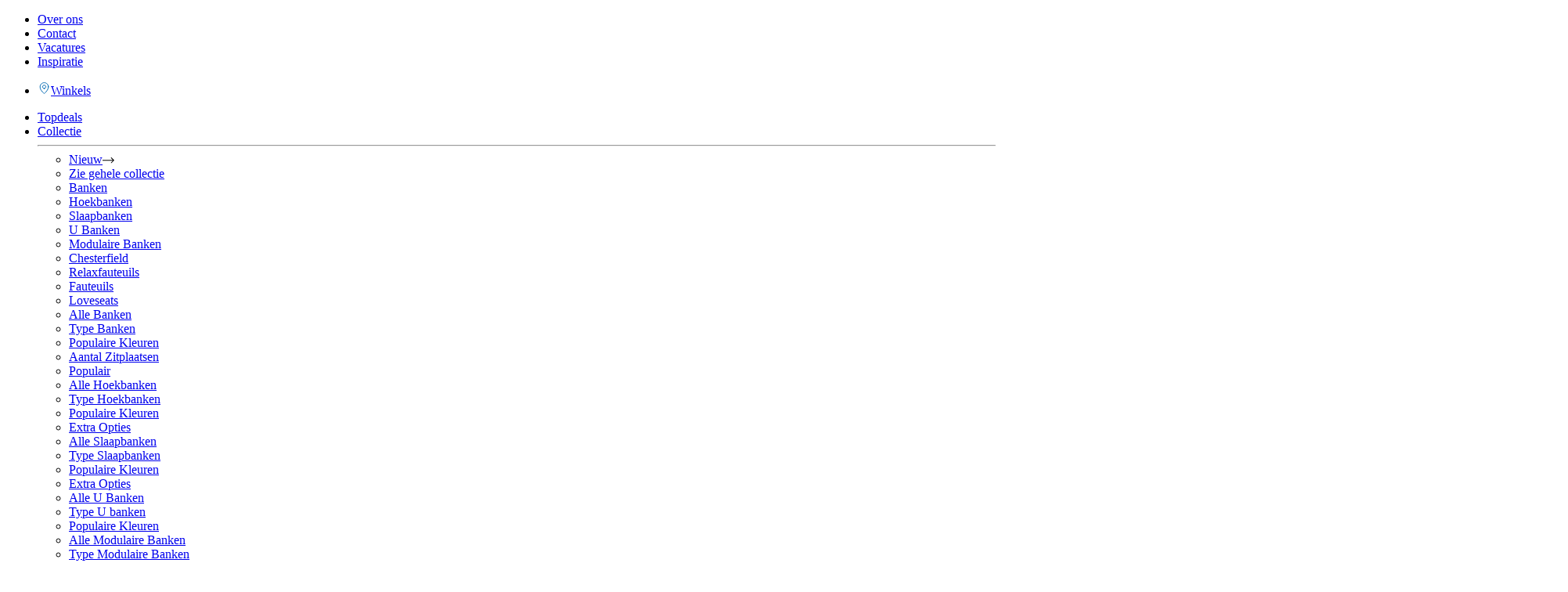

--- FILE ---
content_type: image/svg+xml
request_url: https://cdn.seatsandsofas.com/app/uploads/2026/01/01n_header2.svg
body_size: 570794
content:
<svg viewBox="0 0 1313 527" xmlns="http://www.w3.org/2000/svg" xmlns:xlink="http://www.w3.org/1999/xlink"><clipPath id="a"><path d="m-1.57.87h1315.7v528h-1315.7z"/></clipPath><clipPath id="b"><path d="m-1.57.87h1315.7v528h-1315.7z"/></clipPath><filter id="c" color-interpolation-filters="sRGB" filterUnits="userSpaceOnUse" height="556" width="1331" x="-9.02" y="-27.13"><feFlood flood-color="#fff" result="bg"/><feBlend in="SourceGraphic" in2="bg"/></filter><linearGradient id="d" gradientTransform="matrix(0 -310.9 -310.9 0 163843.28 309.9)" gradientUnits="userSpaceOnUse" x1="0" x2=".99" y1="524.89" y2="524.89"><stop offset="0"/><stop offset="1" stop-color="#fff"/></linearGradient><mask id="e" height="556" maskUnits="userSpaceOnUse" width="1331" x="-9.02" y="-27.13"><g filter="url(#c)"><path d="m-1.57.87h1315.7v528h-1315.7z" fill="url(#d)"/></g></mask><clipPath id="f"><path d="m-9.02-27.13h1331v339.9h-1331z"/></clipPath><clipPath id="g"><path d="m-.02.87h1313v310.9h-1313z"/></clipPath><clipPath id="h"><path d="m-1.43.87h1315.89v313.88h-1315.89z"/></clipPath><filter id="i" color-interpolation-filters="sRGB" filterUnits="userSpaceOnUse" height="528" width="1331" x="-9.02" y=".87"><feFlood flood-color="#fff" result="bg"/><feBlend in="SourceGraphic" in2="bg"/></filter><linearGradient id="j" gradientTransform="matrix(0 -141.5 -141.5 0 74572.05 314.13)" gradientUnits="userSpaceOnUse" x1="-.01" x2=".99" y1="522.37" y2="522.37"><stop offset="0" stop-color="#fff"/><stop offset="1"/></linearGradient><mask id="k" height="528" maskUnits="userSpaceOnUse" width="1331" x="-9.02" y=".87"><g filter="url(#i)"><path d="m-1.57.87h1315.7v528h-1315.7z" fill="url(#j)"/></g></mask><clipPath id="l"><path d="m-9.02 146.5h1331v170.5h-1331z"/></clipPath><clipPath id="m"><path d="m3.48 35.94h1301.76v493.44h-1301.76z"/></clipPath><mask id="n" height="493.44" maskUnits="userSpaceOnUse" width="1301.76" x="3.48" y="35.94"><g clip-path="url(#m)"><image height="1028" transform="matrix(.48 0 0 .48 3.48 35.94)" width="2712" xlink:href="[data-uri]"/></g></mask><clipPath id="o"><path d="m3.48 35.94h1301.76v493.44h-1301.76z"/></clipPath><clipPath id="p"><path d="m378.82 116.66h562.56v364.8h-562.56z"/></clipPath><mask id="q" height="364.8" maskUnits="userSpaceOnUse" width="562.56" x="378.82" y="116.66"><g clip-path="url(#p)"><image height="760" transform="matrix(.48 0 0 .48 378.82 116.66)" width="1172" xlink:href="[data-uri]"/></g></mask><clipPath id="r"><path d="m398.98 162.26h522.24v307.2h-522.24z"/></clipPath><clipPath id="s"><path d="m-1.57.87h1315.7v528h-1315.7z"/></clipPath><clipPath id="t"><path d="m847.43 31.46h449.28v138.24h-449.28z"/></clipPath><mask id="u" height="138.24" maskUnits="userSpaceOnUse" width="449.28" x="847.43" y="31.46"><g clip-path="url(#t)"><image height="288" transform="matrix(.48 0 0 .48 847.43 31.46)" width="936" xlink:href="[data-uri]"/></g></mask><clipPath id="v"><path d="m847.43 31.46h449.28v138.24h-449.28z"/></clipPath><clipPath id="w"><path d="m-1.57.87h1315.7v528h-1315.7z"/></clipPath><clipPath id="x"><path d="m-16.15-78.4h920.33v189.45h-920.33z"/></clipPath><filter id="y" color-interpolation-filters="sRGB" filterUnits="userSpaceOnUse" height="349.26" width="953.23" x="-32.6" y="-158.31"><feFlood flood-color="#fff" result="bg"/><feBlend in="SourceGraphic" in2="bg"/></filter><linearGradient id="z" gradientTransform="matrix(0 126.62 -126.62 0 66576.39 -44.15)" x1=".01" x2="1.01" xlink:href="#j" y1="522.3" y2="522.3"/><mask id="A" height="349.26" maskUnits="userSpaceOnUse" width="953.23" x="-32.6" y="-158.31"><g filter="url(#y)"><path d="m-22.66-118.14h933.34v268.94h-933.34z" fill="url(#z)" transform="matrix(.9961947 -.08715574 .08715574 .9961947 .27 38.76)"/></g></mask><clipPath id="B"><path d="m-16.15-78.4h920.33v189.45h-920.33z"/></clipPath><filter id="C" color-interpolation-filters="sRGB" filterUnits="userSpaceOnUse" height="756.47" width="1407.38" x="-47.42" y="-113.36"><feFlood flood-color="#fff" result="bg"/><feBlend in="SourceGraphic" in2="bg"/></filter><linearGradient id="D" gradientTransform="matrix(0 -38.14 -38.14 0 20107.22 166.76)" x1="-.05" x2=".95" xlink:href="#d" y1="510.04" y2="510.04"/><mask id="E" height="756.47" maskUnits="userSpaceOnUse" width="1407.38" x="-47.42" y="-113.36"><g filter="url(#C)"><path d="m-22.08-55.46h1356.71v640.66h-1356.71z" fill="url(#D)" transform="matrix(.9961947 -.08715574 .08715574 .9961947 -20.59 58.21)"/></g></mask><clipPath id="F"><path d="m-16.09 82.14h898.57v145.16h-898.57z"/></clipPath><linearGradient id="G" gradientUnits="userSpaceOnUse" x1="656.08" x2="656.08" y1="527.87" y2="430.47"><stop offset="0" stop-color="#fff"/><stop offset=".27" stop-color="#fff" stop-opacity=".67"/><stop offset=".53" stop-color="#fff" stop-opacity=".39"/><stop offset=".75" stop-color="#fff" stop-opacity=".18"/><stop offset=".91" stop-color="#fff" stop-opacity=".05"/><stop offset="1" stop-color="#fff" stop-opacity="0"/></linearGradient><g clip-path="url(#a)"><path d="m-.02.87h1313v527h-1313z" fill="#009fe3"/><g clip-path="url(#b)"><g mask="url(#e)"><g clip-path="url(#f)"><g clip-path="url(#g)"><g clip-path="url(#h)"><image height="156" transform="matrix(2.01 0 0 2.01 -1.43 .87)" width="654" xlink:href="[data-uri]"/></g></g></g></g><g mask="url(#k)"><g clip-path="url(#l)"><path d="m-.02 174.5h1313v141.5h-1313z" fill="#009fe3"/></g></g><g mask="url(#n)"><g clip-path="url(#o)"><path d="m653.98 527.87c354.29 0 641.5-103.85 641.5-231.96s-287.21-231.97-641.5-231.97-641.5 103.86-641.5 231.97 287.21 231.96 641.5 231.96"/></g></g><path d="m1126.3 414.54h28.51v-30.08h-28.51v-19.39h30.62v-31.29h-70.51v133.08h39.9v-52.32zm-109.37 6.89 4.02-20.86 2.77-16.12c.06-.29.19-1.12.38-2.5s.51-3.85.96-7.41c.25-1.78.49-3.42.72-4.91.22-1.49.4-2.84.53-4.05l1.24 12.58c.32 2.59.57 4.73.77 6.42.19 1.7.35 3.03.48 4.01 1.21 8.74 1.88 13.74 2.01 15 .19 1.49.32 2.27.38 2.33l2.58 15.51zm34.44-87.66h-48.79l-35.5 133.08h41.24l3.25-16.89h26.88l2.97 16.89h41.24zm-154.81 133.09v-33.96c0-5.23-.19-11.32-.57-18.27s-.99-15.11-1.82-24.48c1.27 4.14 2.76 8.49 4.45 13.06s3.59 9.47 5.69 14.7l20.09 48.96h38.08v-133.08h-38.08v29.91c0 5.57.38 12.47 1.15 20.69.76 8.22 1.88 18.1 3.35 29.65l-4.11-11.72c-1.66-4.65-3.17-8.76-4.55-12.33-1.37-3.56-2.6-6.72-3.68-9.48l-20-46.72h-38.08v133.08h38.08zm-107.55-45.43 4.02-20.86 2.78-16.12c.06-.29.19-1.12.38-2.5s.51-3.85.96-7.41c.25-1.78.49-3.42.72-4.91.22-1.49.4-2.84.53-4.05l1.24 12.58c.32 2.59.57 4.73.77 6.42.19 1.7.35 3.03.48 4.01 1.21 8.74 1.88 13.74 2.01 15 .19 1.49.32 2.27.38 2.33l2.58 15.51h-16.84zm34.45-87.66h-48.79l-35.49 133.08h41.24l3.25-16.89h26.89l2.97 16.89h41.24l-31.29-133.08zm-71.29 0h-43.34l-9.47 44.04c-1.4 6.61-2.62 13.39-3.64 20.34s-1.88 14.42-2.58 22.41c-1.66-17.99-3.86-34.25-6.6-48.79l-7.27-38.01h-41.91l33.87 133.08h40.66l40.28-133.08zm-159.6 101.11h-29.95v-101.11h-39.9v133.08h69.84v-31.98zm-139.31-13.45 4.02-20.86 2.78-16.12c.06-.29.19-1.12.38-2.5s.51-3.85.96-7.41c.26-1.78.49-3.42.72-4.91.22-1.49.4-2.84.53-4.05l1.24 12.58c.32 2.59.57 4.73.76 6.42.19 1.7.35 3.03.48 4.01 1.21 8.74 1.88 13.74 2.01 15 .19 1.49.32 2.27.38 2.33l2.58 15.51zm34.44-87.66h-48.79l-35.5 133.08h41.24l3.25-16.89h26.89l2.97 16.89h41.24l-31.29-133.08zm-178.93 85.94c0 5.98-.73 10.14-2.2 12.5-1.47 2.24-4.11 3.36-7.94 3.36s-6.33-1.21-7.89-3.62-2.34-6.52-2.34-12.33v-85.85h-39.9v89.04c0 17.07 5.87 29.48 17.6 37.24 9.25 6.09 20.7 9.14 34.35 9.14 12.05 0 22.29-2.76 30.71-8.27 6.25-4.14 10.72-8.76 13.39-13.88 2.74-4.88 4.11-11.26 4.11-19.14v-94.12h-39.9v85.94zm-139.02 47.15v-33.96c0-5.23-.19-11.32-.57-18.27s-.99-15.11-1.82-24.48c1.27 4.14 2.76 8.49 4.45 13.06s3.59 9.47 5.69 14.7l20.09 48.96h38.08v-133.08h-38.08v29.91c0 5.57.38 12.47 1.15 20.69.76 8.22 1.88 18.1 3.35 29.65l-4.12-11.72c-1.66-4.65-3.17-8.76-4.54-12.33-1.37-3.56-2.6-6.72-3.68-9.48l-20-46.72h-38.08v133.08h38.08z" fill="#fff"/><path d="m1120.21 289.85v-33.96c0-5.23-.19-11.32-.57-18.27s-.99-15.11-1.82-24.48c1.28 4.14 2.76 8.49 4.45 13.06s3.59 9.47 5.69 14.7l20.09 48.96h38.08v-133.08h-38.08v29.91c0 5.57.38 12.47 1.15 20.69s1.88 18.1 3.35 29.65l-4.11-11.72c-1.66-4.65-3.17-8.76-4.54-12.33-1.37-3.56-2.6-6.72-3.68-9.48l-20-46.72h-38.08v133.08h38.08zm-47.28 0v-31.98h-34.25v-20.34h30.71v-30.08h-30.71v-19.39h34.25v-31.29h-74.15v133.08zm-113.57-68.87 31.86-64.21h-42.1l-23.54 57.06 1.05-57.06h-39.9v133.08h39.9l-1.05-61.37 26.5 61.37h43.05l-35.78-68.87zm-151.37 68.87v-33.96c0-5.23-.19-11.32-.57-18.27s-.99-15.11-1.82-24.48c1.28 4.14 2.76 8.49 4.45 13.06s3.59 9.47 5.69 14.7l20.09 48.96h38.08v-133.08h-38.08v29.91c0 5.57.38 12.47 1.15 20.69s1.88 18.1 3.35 29.65l-4.11-11.72c-1.66-4.65-3.17-8.76-4.54-12.33-1.37-3.56-2.6-6.72-3.68-9.48l-20-46.72h-38.08v133.08h38.08zm-107.54-45.43 4.02-20.86 2.78-16.12c.06-.29.19-1.12.38-2.5s.51-3.85.96-7.41c.25-1.78.49-3.42.72-4.91.22-1.49.4-2.84.53-4.05l1.24 12.58c.32 2.59.57 4.73.76 6.42s.35 3.03.48 4.01c1.21 8.73 1.88 13.73 2.01 15 .19 1.49.32 2.27.38 2.33l2.58 15.52h-16.84zm34.44-87.66h-48.8l-35.5 133.08h41.24l3.25-16.89h26.89l2.97 16.89h41.24zm-143.33 28.88c.96-.06 1.77-.1 2.44-.13s1.23-.04 1.68-.04c9.38 0 14.06 3.85 14.06 11.55 0 3.62-1.39 6.44-4.16 8.45s-6.55 3.02-11.34 3.02h-2.68v-22.84zm0 49.82h3.16c5.17 0 9.23 1.12 12.2 3.36s4.45 5.34 4.45 9.31-1.48 7.13-4.45 9.48c-2.97 2.36-6.94 3.53-11.91 3.53-.38 0-.86-.01-1.43-.04s-1.24-.07-2.01-.13v-25.51zm15.98 54.39c13.33 0 24.08-3.5 32.24-10.51 8.23-6.95 12.34-16.15 12.34-27.58 0-9.08-2.44-16.03-7.32-20.86s-12.55-7.93-23.01-9.31c18.37-1.38 27.55-10.4 27.55-27.07 0-11.2-4.24-20.34-12.72-27.41-8.36-6.89-21.21-10.34-38.56-10.34h-46.4v133.08zm-95.3-68.87 31.86-64.21h-42.1l-23.54 57.06 1.05-57.06h-39.9v133.08h39.9l-1.05-61.37 26.5 61.37h43.05l-35.78-68.87zm-81.82 68.87v-31.98h-34.25v-20.34h30.71v-30.08h-30.71v-19.39h34.25v-31.29h-74.15v133.08zm-128.78-40.43c-2.55 6.09-6.19 9.14-10.91 9.14s-8.18-3.09-10.76-9.27-3.88-14.87-3.88-26.07 1.37-20 4.11-25.86c2.81-6.32 6.57-9.48 11.29-9.48 9.44 0 14.16 12.04 14.16 36.12 0 10.86-1.34 19.34-4.02 25.43m30.34-76.29c-10.08-12.53-23.63-18.79-40.66-18.79-13.9 0-25.93 4.63-36.07 13.88-13.65 12.47-20.48 30.48-20.48 54.04s6.54 43.04 19.61 55.34c10.4 9.71 22.87 14.57 37.41 14.57 16.39 0 29.69-6.32 39.9-18.96 10.27-12.7 15.4-29.19 15.4-49.48s-5.04-38.07-15.12-50.6m-106.3-16.38h-39.9v47.06h-19.04v-47.06h-39.9v133.08h39.9v-53.53h19.04v53.53h39.9z" fill="#fff"/><g mask="url(#q)"><g clip-path="url(#r)"><path d="m398.98 162.26h522.24v307.2h-522.24z" fill="#1d1d1b" opacity=".75"/></g></g><path d="m479.2 248.32c-3.91.14-6.97 3.42-6.84 7.33l4.67 133.63c.14 3.91 3.42 6.97 7.33 6.84l356.33-12.44c3.91-.14 6.97-3.42 6.84-7.33l-4.67-133.63c-.14-3.91-3.42-6.97-7.33-6.84z" fill="#f00"/><path d="m766.7 331.54 41.58-1.45-.73-20.79-41.58 1.45zm-5.96 31.39c6.94-.24 12-5.44 11.76-12.49-.25-7.26-5.65-11.78-12.59-11.54-6.84.24-12.01 5.12-11.76 12.39.25 7.05 5.76 11.88 12.6 11.64m-60.51-55.31c-8.12.28-13.84-4.37-14.11-12.05-.27-7.83 5.11-12.87 13.09-13.15 8.54-.3 14.14 4.64 14.39 12.04.26 7.55-5.25 12.87-13.37 13.16m-3.57-45.21c-21.65.76-38.56 14.61-37.83 35.4.67 19.08 16.62 30.93 35.42 30.27 9.4-.33 16.71-3.15 22.1-8.04-1.04 15.15-10.16 23.45-24.26 23.95-6.41.22-12.71-.7-18.55-4.49l-9.55 20.58c7.43 4.45 18.34 6.63 29.45 6.24 31.61-1.1 52.43-21.65 51.21-56.4-1.13-32.33-19.94-48.49-48-47.52m-88.84 48.45c-8.12.28-13.84-4.36-14.11-12.05-.27-7.83 5.11-12.87 13.09-13.15 8.54-.3 14.14 4.64 14.39 12.04.26 7.55-5.25 12.87-13.37 13.16m-3.57-45.22c-21.65.76-38.56 14.61-37.83 35.4.67 19.08 16.62 30.93 35.42 30.27 9.4-.33 16.72-3.15 22.1-8.04-1.04 15.15-10.16 23.45-24.26 23.95-6.41.22-12.71-.7-18.55-4.48l-9.55 20.58c7.43 4.45 18.34 6.63 29.45 6.24 31.61-1.1 52.43-21.65 51.21-56.4-1.13-32.33-19.95-48.49-48-47.52m-98.04 5.42.76 21.79 18.51-.65 2.72 77.9 28.2-.99-3.48-99.69-46.71 1.63z" fill="#fff"/></g><path d="m898.22.87-898.24 80.5v105.76l1314.14-115.12-1.14-71.14z" fill="#00f"/><g clip-path="url(#s)"><path d="m916.86 31.47c4.96-.43 8.7 1.17 11.22 4.82s4.07 8.8 4.65 15.46c.58 6.59-.06 11.9-1.9 15.93-1.85 4.03-5.25 6.26-10.21 6.7l-4.93.43-3.75-42.91 4.93-.43zm-19.12 61.34 20.72-1.81c8.49-.74 15.36-2.99 20.6-6.73 5.24-3.75 8.99-8.58 11.25-14.49 2.25-5.91 3.06-12.54 2.42-19.88s-2.59-13.72-5.83-19.16c-3.25-5.43-7.78-9.52-13.59-12.27-5.81-2.74-12.97-3.74-21.46-3l-20.72 1.81 6.61 75.52zm-37.83-27.5-13.27 1.16c.71-4.24 1.44-8.5 2.18-12.77.74-4.28 1.5-8.53 2.27-12.78 1.44 4.05 2.91 8.12 4.41 12.19 1.5 4.08 2.97 8.15 4.41 12.2m-37.87 34.12 19.37-1.7c.77-4.93 1.55-9.79 2.34-14.58l21.79-1.91c1.61 4.58 3.22 9.24 4.84 13.95l19.82-1.73c-4.75-12.25-9.57-24.51-14.47-36.78s-9.93-24.51-15.1-36.73l-22.24 1.95c-2.91 12.92-5.71 25.85-8.4 38.78-2.7 12.94-5.34 25.85-7.95 38.74m-34.78-27.76-13.27 1.16c.71-4.24 1.44-8.5 2.18-12.77.74-4.28 1.5-8.54 2.27-12.78 1.44 4.05 2.91 8.11 4.41 12.19s2.97 8.14 4.41 12.2m-37.86 34.12 19.37-1.69c.77-4.93 1.55-9.79 2.34-14.58l21.79-1.91c1.61 4.58 3.22 9.23 4.84 13.95l19.82-1.73c-4.75-12.25-9.57-24.51-14.47-36.78s-9.93-24.51-15.1-36.73l-22.24 1.95c-2.91 12.92-5.71 25.85-8.4 38.78-2.7 12.94-5.34 25.85-7.95 38.74m-42.01-39.04-2.96.26-1.5-17.12 2.96-.26c2.99-.26 5.41.26 7.28 1.57 1.86 1.31 2.91 3.26 3.13 5.84.23 2.58-.46 4.78-2.04 6.6-1.59 1.82-3.88 2.86-6.87 3.12m-18.62 44.34 19.37-1.69-2.4-27.42c1.44-.06 2.83.15 4.17.61 1.34.47 2.74 1.56 4.22 3.28 1.47 1.72 3.12 4.33 4.93 7.83s3.91 8.23 6.3 14.19l21.88-1.91c-4.1-10.32-7.88-18.22-11.34-23.71-3.46-5.48-6.96-9.16-10.5-11.05 3.45-1.88 6.04-4.34 7.76-7.4s2.4-6.7 2.03-10.91c-.42-4.82-2.04-8.74-4.87-11.74s-6.54-5.13-11.13-6.37c-4.6-1.24-9.83-1.61-15.68-1.09l-21.35 1.87 6.61 75.52zm-45.05-38.78-2.96.26-1.5-17.12 2.96-.26c2.99-.26 5.41.26 7.28 1.57 1.86 1.31 2.91 3.26 3.13 5.84.23 2.58-.46 4.78-2.04 6.6-1.59 1.82-3.88 2.85-6.87 3.12m-18.63 44.34 19.37-1.69-2.4-27.42c1.44-.06 2.83.15 4.16.61 1.34.47 2.74 1.56 4.22 3.28 1.47 1.72 3.12 4.33 4.93 7.83 1.81 3.51 3.91 8.23 6.3 14.19l21.88-1.91c-4.1-10.32-7.88-18.22-11.34-23.71-3.46-5.48-6.96-9.16-10.5-11.05 3.45-1.88 6.04-4.34 7.76-7.4s2.4-6.7 2.03-10.91c-.42-4.82-2.04-8.74-4.87-11.74s-6.54-5.13-11.13-6.37c-4.6-1.24-9.83-1.61-15.68-1.09l-21.34 1.87 6.61 75.52zm-33.79-18.51c-1.72 4.46-4.58 6.87-8.59 7.22s-7.24-1.52-9.71-5.62-4.02-9.78-4.66-17.05c-.6-6.86-.03-12.34 1.73-16.43 1.75-4.09 4.63-6.31 8.64-6.66s7.22 1.34 9.66 5.06c2.43 3.72 3.95 9.02 4.55 15.88.64 7.27.09 13.14-1.62 17.6m-25.64 19.91c5.08 2.98 11.24 4.15 18.47 3.52s13.09-2.86 17.58-6.67 7.65-8.83 9.48-15.05 2.41-13.24 1.73-21.05c-.65-7.47-2.44-13.97-5.37-19.51-2.92-5.53-6.92-9.72-11.99-12.56s-11.16-3.95-18.28-3.33-12.92 2.77-17.42 6.45-7.71 8.5-9.63 14.45-2.55 12.67-1.9 20.14c.68 7.81 2.47 14.62 5.36 20.43s6.87 10.2 11.95 13.18m-45.91-13.65c-1.72 4.46-4.58 6.87-8.59 7.22s-7.24-1.52-9.71-5.62-4.02-9.78-4.65-17.05c-.6-6.86-.03-12.34 1.73-16.43 1.75-4.09 4.63-6.31 8.64-6.66 4-.35 7.23 1.34 9.66 5.06s3.95 9.02 4.55 15.88c.64 7.27.1 13.14-1.62 17.6m-25.65 19.91c5.08 2.98 11.24 4.15 18.47 3.52s13.09-2.86 17.58-6.67c4.49-3.82 7.65-8.83 9.48-15.05s2.41-13.23 1.73-21.05c-.65-7.47-2.44-13.97-5.37-19.51-2.92-5.53-6.92-9.71-11.99-12.56-5.07-2.84-11.16-3.95-18.28-3.33s-12.92 2.77-17.42 6.45-7.71 8.5-9.63 14.45-2.55 12.67-1.9 20.14c.68 7.81 2.47 14.62 5.36 20.43s6.87 10.2 11.95 13.18m-65.15-8.42c2.9 6.29 5.6 12.02 8.1 17.21l16.32-1.43c1.56-5.54 3.23-11.66 4.99-18.36 1.76-6.69 3.54-13.56 5.34-20.6 1.79-7.04 3.53-13.9 5.2-20.58s3.2-12.79 4.59-18.32l-20.18 1.76c-.89 4.32-1.91 9.14-3.07 14.44-1.16 5.31-2.36 10.78-3.58 16.44-1.22 5.65-2.47 11.21-3.74 16.66-2.13-5.08-4.29-10.3-6.48-15.66-2.19-5.35-4.31-10.54-6.38-15.57-2.07-5.02-3.91-9.62-5.54-13.79l-20.81 1.82c2.32 5.21 4.89 10.96 7.7 17.25s5.71 12.75 8.7 19.37 5.93 13.07 8.83 19.36m-80.44-17.76-2.96.26-1.5-17.12 2.96-.26c2.99-.26 5.41.26 7.28 1.57 1.86 1.31 2.91 3.26 3.13 5.84.23 2.58-.46 4.78-2.04 6.6-1.59 1.82-3.88 2.86-6.87 3.12m-18.62 44.34 19.37-1.7-2.4-27.42c1.44-.06 2.83.15 4.16.61 1.34.46 2.74 1.56 4.22 3.28s3.12 4.33 4.93 7.84c1.81 3.5 3.91 8.23 6.3 14.19l21.88-1.91c-4.1-10.32-7.88-18.22-11.34-23.71-3.46-5.48-6.96-9.16-10.5-11.05 3.45-1.88 6.04-4.34 7.76-7.4s2.4-6.7 2.03-10.91c-.42-4.82-2.05-8.74-4.87-11.74s-6.54-5.13-11.13-6.37c-4.6-1.24-9.83-1.6-15.68-1.09l-21.35 1.87 6.61 75.52zm-53.28 4.66 45.74-4-1.43-16.31-26.37 2.31-1.26-14.37 19.19-1.68-1.43-16.31-19.19 1.68-1.07-12.23 24.22-2.12.19-16.45-45.2 3.95 6.61 75.52zm-44.12 3.86 19.37-1.7-5.17-59.11 18.12-1.59-1.44-16.41-55.61 4.87 1.44 16.41 18.12-1.58zm-82.15 7.19 17.04-1.49-3.15-35.98-.55-6.32 28.01 40.17 16.05-1.4-6.61-75.52-17.04 1.49 2.67 30.47.62 7.13-25.08-35.7-18.57 1.62 6.61 75.52zm-29.96 2.62 19.37-1.69-6.61-75.52-19.37 1.7 6.61 75.52zm-42.33 3.7 16.32-1.43c2.25-12.86 4.45-25.74 6.61-38.63 2.15-12.89 4.21-25.75 6.16-38.59l-18.3 1.6c-.89 7.06-1.82 14.13-2.8 21.2s-1.97 14.14-2.98 21.21l-12.97-38.71-18.03 1.58-6.18 40.9c-4.4-13.72-8.7-27.48-12.92-41.28l-19.1 1.67c4.15 12.3 8.4 24.61 12.77 36.93 4.36 12.32 8.76 24.62 13.21 36.89l16.32-1.43 6.97-46.41z" fill="#fff"/><g mask="url(#u)"><g clip-path="url(#v)"><path d="m856.43 90.34s12.91 61.17 0 78.39c49.09-8.99 386.02-35.04 431.68-16.33-7.21-22.86-16.02-87.49 0-92.94-97.01 17.42-431.68 30.88-431.68 30.88"/></g></g></g><path d="m874.12 64.7h396.52v75.09h-396.52z" fill="#0ff" transform="matrix(.99862953 -.05233596 .05233596 .99862953 -3.88 56.27)"/><g clip-path="url(#w)"><path d="m1216.82 118.29c1.85 1.01 3.96 1.77 6.31 2.26 2.35.5 4.73.68 7.12.56 3.33-.18 6.17-.94 8.52-2.3s4.12-3.2 5.31-5.52 1.71-5.04 1.54-8.14c-.1-2-.54-3.83-1.3-5.5s-2.05-3.18-3.87-4.53-4.37-2.54-7.65-3.57c-2.94-.96-5.02-1.86-6.22-2.71s-1.85-2-1.93-3.45c-.09-1.74.46-3.12 1.67-4.12s2.89-1.56 5.07-1.67c1.76-.09 3.44.14 5.05.7s3.07 1.37 4.41 2.46l1.72-8.09c-1.67-.98-3.57-1.69-5.71-2.13-2.15-.44-4.3-.61-6.47-.49-3.07.16-5.71.88-7.91 2.14-2.21 1.27-3.88 3-5.02 5.19s-1.64 4.76-1.48 7.69 1.1 5.5 2.85 7.69 4.78 3.98 9.09 5.38c2.33.77 4.12 1.47 5.37 2.09s2.14 1.29 2.67 2c.52.72.82 1.61.87 2.67.1 1.96-.49 3.49-1.79 4.6-1.29 1.11-3.17 1.73-5.65 1.86-2.17.11-4.3-.19-6.38-.91s-4.04-1.76-5.88-3.11l-.32 8.97zm-28.44 4.18 25.27-1.33-.4-7.72-16.51.86-2.07-39.56-8.76.46 2.48 47.29zm-25.01-27.58c1.12 3.16 2.22 6.34 3.29 9.52l-11.29.59c1.53-6.61 3.07-13.13 4.61-19.57 1.14 3.14 2.27 6.29 3.4 9.45m-21.16 30.01 8.76-.46c.84-3.93 1.71-7.81 2.6-11.65l15.67-.82c.66 1.89 1.3 3.77 1.93 5.66.62 1.89 1.25 3.77 1.87 5.66l9.04-.47c-2.81-7.74-5.66-15.5-8.54-23.26s-5.84-15.51-8.88-23.24l-9.99.52c-2.21 8.01-4.34 16.02-6.4 24.04s-4.08 16.03-6.06 24.02m-29.76 1.56 26.39-1.38-.4-7.66-17.63.92-.69-13.21 13.14-.69-.4-7.66-13.14.69-.58-11.1 16.34-.86.39-7.7-25.89 1.36 2.48 47.29zm-30.77-38.12c4.12-.22 7.29 1.06 9.52 3.82s3.47 6.61 3.73 11.55c.26 4.89-.58 8.83-2.51 11.81s-4.95 4.58-9.07 4.79l-3.93.21-1.68-31.97 3.93-.21zm-10.61 40.29 11.57-.61c5.05-.26 9.2-1.51 12.45-3.72 3.24-2.22 5.61-5.15 7.11-8.79s2.13-7.76 1.89-12.35c-.24-4.6-1.3-8.62-3.17-12.09-1.87-3.46-4.54-6.12-7.99-7.96-3.46-1.84-7.71-2.63-12.77-2.37l-11.57.61zm-27.63-24.34-3.31.17-.74-14.1 3.31-.17c2.36-.12 4.32.36 5.88 1.45s2.4 2.77 2.52 5.02c.12 2.21-.54 4.01-1.97 5.38-1.43 1.38-3.32 2.13-5.68 2.25m-10.74 26.35 8.76-.46-.97-18.57 1.01-.05c1.42-.08 2.7.08 3.82.47 1.13.39 2.22 1.2 3.28 2.42s2.19 3.03 3.41 5.42c1.21 2.39 2.6 5.57 4.16 9.54l9.83-.52c-2.48-6.44-4.76-11.4-6.83-14.87-2.08-3.47-4.24-5.81-6.48-7.02 2.38-1.06 4.21-2.59 5.47-4.57 1.27-1.99 1.82-4.43 1.67-7.32-.16-2.98-1.03-5.41-2.61-7.29s-3.69-3.24-6.32-4.08-5.62-1.18-8.95-1l-11.74.61 2.48 47.29zm-19.72-10.49c-1.54 3.24-3.92 4.94-7.14 5.11-3.18.17-5.72-1.28-7.6-4.34-1.89-3.06-2.97-7.24-3.25-12.56-.26-5.06.39-9.1 1.96-12.1s3.95-4.59 7.13-4.76c3.22-.17 5.76 1.16 7.61 3.98 1.86 2.83 2.92 6.77 3.18 11.83.28 5.32-.35 9.6-1.89 12.83m-17.55 10.08c2.94 1.98 6.54 2.86 10.81 2.63 4.27-.22 7.76-1.47 10.48-3.75 2.71-2.27 4.67-5.33 5.88-9.17s1.68-8.2 1.43-13.1c-.24-4.68-1.18-8.78-2.81-12.3s-3.91-6.23-6.85-8.12c-2.93-1.89-6.5-2.73-10.69-2.51s-7.65 1.43-10.37 3.62-4.71 5.12-5.96 8.79-1.76 7.85-1.51 12.53c.26 4.89 1.18 9.18 2.79 12.88 1.6 3.69 3.87 6.53 6.81 8.51m-26.49-7.77c-1.54 3.24-3.92 4.94-7.14 5.11-3.18.17-5.72-1.28-7.6-4.34-1.89-3.06-2.97-7.24-3.25-12.56-.27-5.06.39-9.1 1.96-12.1s3.95-4.59 7.13-4.76c3.22-.17 5.76 1.16 7.61 3.98 1.86 2.83 2.92 6.77 3.18 11.83.28 5.32-.35 9.6-1.89 12.83m-17.54 10.08c2.94 1.98 6.54 2.86 10.81 2.63 4.27-.22 7.76-1.47 10.47-3.75s4.68-5.33 5.88-9.17c1.21-3.84 1.68-8.2 1.42-13.1-.24-4.68-1.18-8.78-2.81-12.3s-3.91-6.23-6.84-8.12-6.5-2.73-10.69-2.51-7.65 1.42-10.37 3.61-4.71 5.12-5.96 8.79-1.76 7.85-1.51 12.52c.26 4.89 1.18 9.18 2.79 12.88 1.6 3.69 3.87 6.53 6.81 8.51m-42.59-42.8-9.43.49c1.86 4.77 3.86 9.82 5.98 15.17s4.27 10.7 6.44 16.04c2.17 5.35 4.25 10.42 6.23 15.22l7.47-.39c1.5-4.98 3.05-10.25 4.64-15.79s3.16-11.09 4.73-16.63 3.01-10.78 4.33-15.71l-8.98.47c-1.3 5.27-2.73 10.94-4.29 16.99s-3.11 11.96-4.65 17.71c-2.09-5.52-4.23-11.21-6.41-17.07s-4.2-11.36-6.05-16.51"/><g clip-path="url(#x)" opacity=".99"><g mask="url(#A)"><g clip-path="url(#B)"><path d="m892.48.87h-892.5v81.5z" fill="#0ff"/></g></g></g><g mask="url(#E)"><g clip-path="url(#F)"><path d="m-1.57 187.4.21 37.97 874.79-76.38-3.95-38.12z"/></g></g></g></g><path d="m-.02 430.47h1312.2v97.4h-1312.2z" fill="url(#G)"/></svg>